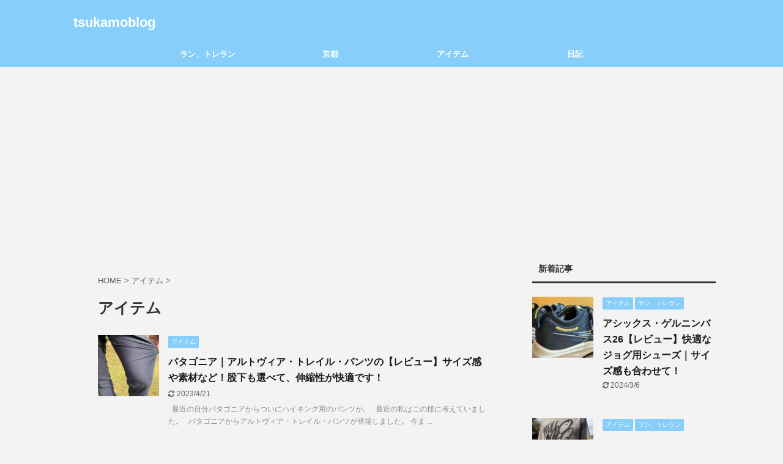

--- FILE ---
content_type: text/html; charset=UTF-8
request_url: https://tsukamoblog.org/category/item/page/3/
body_size: 13668
content:
<!DOCTYPE html>
<!--[if lt IE 7]>
<html class="ie6" lang="ja"> <![endif]-->
<!--[if IE 7]>
<html class="i7" lang="ja"> <![endif]-->
<!--[if IE 8]>
<html class="ie" lang="ja"> <![endif]-->
<!--[if gt IE 8]><!-->
<html lang="ja" class="">
	<!--<![endif]-->
	<head prefix="og: http://ogp.me/ns# fb: http://ogp.me/ns/fb# article: http://ogp.me/ns/article#">
		<meta charset="UTF-8" >
		<meta name="viewport" content="width=device-width,initial-scale=1.0,user-scalable=no,viewport-fit=cover">
		<meta name="format-detection" content="telephone=no" >

					<meta name="robots" content="noindex,follow">
		
		<link rel="alternate" type="application/rss+xml" title="tsukamoblog RSS Feed" href="https://tsukamoblog.org/feed/" />
		<link rel="pingback" href="https://tsukamoblog.org/xmlrpc.php" >
		<!--[if lt IE 9]>
		<script src="https://tsukamoblog.org/wp-content/themes/affinger5/js/html5shiv.js"></script>
		<![endif]-->
				<meta name='robots' content='max-image-preview:large' />
	<style>img:is([sizes="auto" i], [sizes^="auto," i]) { contain-intrinsic-size: 3000px 1500px }</style>
	<title>アイテム - tsukamoblog - 3ページ</title>
<link rel='dns-prefetch' href='//www.google.com' />
<link rel='dns-prefetch' href='//ajax.googleapis.com' />
<script type="text/javascript">
/* <![CDATA[ */
window._wpemojiSettings = {"baseUrl":"https:\/\/s.w.org\/images\/core\/emoji\/15.0.3\/72x72\/","ext":".png","svgUrl":"https:\/\/s.w.org\/images\/core\/emoji\/15.0.3\/svg\/","svgExt":".svg","source":{"concatemoji":"https:\/\/tsukamoblog.org\/wp-includes\/js\/wp-emoji-release.min.js?ver=6.7.2"}};
/*! This file is auto-generated */
!function(i,n){var o,s,e;function c(e){try{var t={supportTests:e,timestamp:(new Date).valueOf()};sessionStorage.setItem(o,JSON.stringify(t))}catch(e){}}function p(e,t,n){e.clearRect(0,0,e.canvas.width,e.canvas.height),e.fillText(t,0,0);var t=new Uint32Array(e.getImageData(0,0,e.canvas.width,e.canvas.height).data),r=(e.clearRect(0,0,e.canvas.width,e.canvas.height),e.fillText(n,0,0),new Uint32Array(e.getImageData(0,0,e.canvas.width,e.canvas.height).data));return t.every(function(e,t){return e===r[t]})}function u(e,t,n){switch(t){case"flag":return n(e,"\ud83c\udff3\ufe0f\u200d\u26a7\ufe0f","\ud83c\udff3\ufe0f\u200b\u26a7\ufe0f")?!1:!n(e,"\ud83c\uddfa\ud83c\uddf3","\ud83c\uddfa\u200b\ud83c\uddf3")&&!n(e,"\ud83c\udff4\udb40\udc67\udb40\udc62\udb40\udc65\udb40\udc6e\udb40\udc67\udb40\udc7f","\ud83c\udff4\u200b\udb40\udc67\u200b\udb40\udc62\u200b\udb40\udc65\u200b\udb40\udc6e\u200b\udb40\udc67\u200b\udb40\udc7f");case"emoji":return!n(e,"\ud83d\udc26\u200d\u2b1b","\ud83d\udc26\u200b\u2b1b")}return!1}function f(e,t,n){var r="undefined"!=typeof WorkerGlobalScope&&self instanceof WorkerGlobalScope?new OffscreenCanvas(300,150):i.createElement("canvas"),a=r.getContext("2d",{willReadFrequently:!0}),o=(a.textBaseline="top",a.font="600 32px Arial",{});return e.forEach(function(e){o[e]=t(a,e,n)}),o}function t(e){var t=i.createElement("script");t.src=e,t.defer=!0,i.head.appendChild(t)}"undefined"!=typeof Promise&&(o="wpEmojiSettingsSupports",s=["flag","emoji"],n.supports={everything:!0,everythingExceptFlag:!0},e=new Promise(function(e){i.addEventListener("DOMContentLoaded",e,{once:!0})}),new Promise(function(t){var n=function(){try{var e=JSON.parse(sessionStorage.getItem(o));if("object"==typeof e&&"number"==typeof e.timestamp&&(new Date).valueOf()<e.timestamp+604800&&"object"==typeof e.supportTests)return e.supportTests}catch(e){}return null}();if(!n){if("undefined"!=typeof Worker&&"undefined"!=typeof OffscreenCanvas&&"undefined"!=typeof URL&&URL.createObjectURL&&"undefined"!=typeof Blob)try{var e="postMessage("+f.toString()+"("+[JSON.stringify(s),u.toString(),p.toString()].join(",")+"));",r=new Blob([e],{type:"text/javascript"}),a=new Worker(URL.createObjectURL(r),{name:"wpTestEmojiSupports"});return void(a.onmessage=function(e){c(n=e.data),a.terminate(),t(n)})}catch(e){}c(n=f(s,u,p))}t(n)}).then(function(e){for(var t in e)n.supports[t]=e[t],n.supports.everything=n.supports.everything&&n.supports[t],"flag"!==t&&(n.supports.everythingExceptFlag=n.supports.everythingExceptFlag&&n.supports[t]);n.supports.everythingExceptFlag=n.supports.everythingExceptFlag&&!n.supports.flag,n.DOMReady=!1,n.readyCallback=function(){n.DOMReady=!0}}).then(function(){return e}).then(function(){var e;n.supports.everything||(n.readyCallback(),(e=n.source||{}).concatemoji?t(e.concatemoji):e.wpemoji&&e.twemoji&&(t(e.twemoji),t(e.wpemoji)))}))}((window,document),window._wpemojiSettings);
/* ]]> */
</script>
<style id='wp-emoji-styles-inline-css' type='text/css'>

	img.wp-smiley, img.emoji {
		display: inline !important;
		border: none !important;
		box-shadow: none !important;
		height: 1em !important;
		width: 1em !important;
		margin: 0 0.07em !important;
		vertical-align: -0.1em !important;
		background: none !important;
		padding: 0 !important;
	}
</style>
<link rel='stylesheet' id='wp-block-library-css' href='https://tsukamoblog.org/wp-includes/css/dist/block-library/style.min.css?ver=6.7.2' type='text/css' media='all' />
<style id='classic-theme-styles-inline-css' type='text/css'>
/*! This file is auto-generated */
.wp-block-button__link{color:#fff;background-color:#32373c;border-radius:9999px;box-shadow:none;text-decoration:none;padding:calc(.667em + 2px) calc(1.333em + 2px);font-size:1.125em}.wp-block-file__button{background:#32373c;color:#fff;text-decoration:none}
</style>
<style id='global-styles-inline-css' type='text/css'>
:root{--wp--preset--aspect-ratio--square: 1;--wp--preset--aspect-ratio--4-3: 4/3;--wp--preset--aspect-ratio--3-4: 3/4;--wp--preset--aspect-ratio--3-2: 3/2;--wp--preset--aspect-ratio--2-3: 2/3;--wp--preset--aspect-ratio--16-9: 16/9;--wp--preset--aspect-ratio--9-16: 9/16;--wp--preset--color--black: #000000;--wp--preset--color--cyan-bluish-gray: #abb8c3;--wp--preset--color--white: #ffffff;--wp--preset--color--pale-pink: #f78da7;--wp--preset--color--vivid-red: #cf2e2e;--wp--preset--color--luminous-vivid-orange: #ff6900;--wp--preset--color--luminous-vivid-amber: #fcb900;--wp--preset--color--light-green-cyan: #7bdcb5;--wp--preset--color--vivid-green-cyan: #00d084;--wp--preset--color--pale-cyan-blue: #8ed1fc;--wp--preset--color--vivid-cyan-blue: #0693e3;--wp--preset--color--vivid-purple: #9b51e0;--wp--preset--color--soft-red: #e6514c;--wp--preset--color--light-grayish-red: #fdebee;--wp--preset--color--vivid-yellow: #ffc107;--wp--preset--color--very-pale-yellow: #fffde7;--wp--preset--color--very-light-gray: #fafafa;--wp--preset--color--very-dark-gray: #313131;--wp--preset--color--original-color-a: #43a047;--wp--preset--color--original-color-b: #795548;--wp--preset--color--original-color-c: #ec407a;--wp--preset--color--original-color-d: #9e9d24;--wp--preset--gradient--vivid-cyan-blue-to-vivid-purple: linear-gradient(135deg,rgba(6,147,227,1) 0%,rgb(155,81,224) 100%);--wp--preset--gradient--light-green-cyan-to-vivid-green-cyan: linear-gradient(135deg,rgb(122,220,180) 0%,rgb(0,208,130) 100%);--wp--preset--gradient--luminous-vivid-amber-to-luminous-vivid-orange: linear-gradient(135deg,rgba(252,185,0,1) 0%,rgba(255,105,0,1) 100%);--wp--preset--gradient--luminous-vivid-orange-to-vivid-red: linear-gradient(135deg,rgba(255,105,0,1) 0%,rgb(207,46,46) 100%);--wp--preset--gradient--very-light-gray-to-cyan-bluish-gray: linear-gradient(135deg,rgb(238,238,238) 0%,rgb(169,184,195) 100%);--wp--preset--gradient--cool-to-warm-spectrum: linear-gradient(135deg,rgb(74,234,220) 0%,rgb(151,120,209) 20%,rgb(207,42,186) 40%,rgb(238,44,130) 60%,rgb(251,105,98) 80%,rgb(254,248,76) 100%);--wp--preset--gradient--blush-light-purple: linear-gradient(135deg,rgb(255,206,236) 0%,rgb(152,150,240) 100%);--wp--preset--gradient--blush-bordeaux: linear-gradient(135deg,rgb(254,205,165) 0%,rgb(254,45,45) 50%,rgb(107,0,62) 100%);--wp--preset--gradient--luminous-dusk: linear-gradient(135deg,rgb(255,203,112) 0%,rgb(199,81,192) 50%,rgb(65,88,208) 100%);--wp--preset--gradient--pale-ocean: linear-gradient(135deg,rgb(255,245,203) 0%,rgb(182,227,212) 50%,rgb(51,167,181) 100%);--wp--preset--gradient--electric-grass: linear-gradient(135deg,rgb(202,248,128) 0%,rgb(113,206,126) 100%);--wp--preset--gradient--midnight: linear-gradient(135deg,rgb(2,3,129) 0%,rgb(40,116,252) 100%);--wp--preset--font-size--small: 13px;--wp--preset--font-size--medium: 20px;--wp--preset--font-size--large: 36px;--wp--preset--font-size--x-large: 42px;--wp--preset--spacing--20: 0.44rem;--wp--preset--spacing--30: 0.67rem;--wp--preset--spacing--40: 1rem;--wp--preset--spacing--50: 1.5rem;--wp--preset--spacing--60: 2.25rem;--wp--preset--spacing--70: 3.38rem;--wp--preset--spacing--80: 5.06rem;--wp--preset--shadow--natural: 6px 6px 9px rgba(0, 0, 0, 0.2);--wp--preset--shadow--deep: 12px 12px 50px rgba(0, 0, 0, 0.4);--wp--preset--shadow--sharp: 6px 6px 0px rgba(0, 0, 0, 0.2);--wp--preset--shadow--outlined: 6px 6px 0px -3px rgba(255, 255, 255, 1), 6px 6px rgba(0, 0, 0, 1);--wp--preset--shadow--crisp: 6px 6px 0px rgba(0, 0, 0, 1);}:where(.is-layout-flex){gap: 0.5em;}:where(.is-layout-grid){gap: 0.5em;}body .is-layout-flex{display: flex;}.is-layout-flex{flex-wrap: wrap;align-items: center;}.is-layout-flex > :is(*, div){margin: 0;}body .is-layout-grid{display: grid;}.is-layout-grid > :is(*, div){margin: 0;}:where(.wp-block-columns.is-layout-flex){gap: 2em;}:where(.wp-block-columns.is-layout-grid){gap: 2em;}:where(.wp-block-post-template.is-layout-flex){gap: 1.25em;}:where(.wp-block-post-template.is-layout-grid){gap: 1.25em;}.has-black-color{color: var(--wp--preset--color--black) !important;}.has-cyan-bluish-gray-color{color: var(--wp--preset--color--cyan-bluish-gray) !important;}.has-white-color{color: var(--wp--preset--color--white) !important;}.has-pale-pink-color{color: var(--wp--preset--color--pale-pink) !important;}.has-vivid-red-color{color: var(--wp--preset--color--vivid-red) !important;}.has-luminous-vivid-orange-color{color: var(--wp--preset--color--luminous-vivid-orange) !important;}.has-luminous-vivid-amber-color{color: var(--wp--preset--color--luminous-vivid-amber) !important;}.has-light-green-cyan-color{color: var(--wp--preset--color--light-green-cyan) !important;}.has-vivid-green-cyan-color{color: var(--wp--preset--color--vivid-green-cyan) !important;}.has-pale-cyan-blue-color{color: var(--wp--preset--color--pale-cyan-blue) !important;}.has-vivid-cyan-blue-color{color: var(--wp--preset--color--vivid-cyan-blue) !important;}.has-vivid-purple-color{color: var(--wp--preset--color--vivid-purple) !important;}.has-black-background-color{background-color: var(--wp--preset--color--black) !important;}.has-cyan-bluish-gray-background-color{background-color: var(--wp--preset--color--cyan-bluish-gray) !important;}.has-white-background-color{background-color: var(--wp--preset--color--white) !important;}.has-pale-pink-background-color{background-color: var(--wp--preset--color--pale-pink) !important;}.has-vivid-red-background-color{background-color: var(--wp--preset--color--vivid-red) !important;}.has-luminous-vivid-orange-background-color{background-color: var(--wp--preset--color--luminous-vivid-orange) !important;}.has-luminous-vivid-amber-background-color{background-color: var(--wp--preset--color--luminous-vivid-amber) !important;}.has-light-green-cyan-background-color{background-color: var(--wp--preset--color--light-green-cyan) !important;}.has-vivid-green-cyan-background-color{background-color: var(--wp--preset--color--vivid-green-cyan) !important;}.has-pale-cyan-blue-background-color{background-color: var(--wp--preset--color--pale-cyan-blue) !important;}.has-vivid-cyan-blue-background-color{background-color: var(--wp--preset--color--vivid-cyan-blue) !important;}.has-vivid-purple-background-color{background-color: var(--wp--preset--color--vivid-purple) !important;}.has-black-border-color{border-color: var(--wp--preset--color--black) !important;}.has-cyan-bluish-gray-border-color{border-color: var(--wp--preset--color--cyan-bluish-gray) !important;}.has-white-border-color{border-color: var(--wp--preset--color--white) !important;}.has-pale-pink-border-color{border-color: var(--wp--preset--color--pale-pink) !important;}.has-vivid-red-border-color{border-color: var(--wp--preset--color--vivid-red) !important;}.has-luminous-vivid-orange-border-color{border-color: var(--wp--preset--color--luminous-vivid-orange) !important;}.has-luminous-vivid-amber-border-color{border-color: var(--wp--preset--color--luminous-vivid-amber) !important;}.has-light-green-cyan-border-color{border-color: var(--wp--preset--color--light-green-cyan) !important;}.has-vivid-green-cyan-border-color{border-color: var(--wp--preset--color--vivid-green-cyan) !important;}.has-pale-cyan-blue-border-color{border-color: var(--wp--preset--color--pale-cyan-blue) !important;}.has-vivid-cyan-blue-border-color{border-color: var(--wp--preset--color--vivid-cyan-blue) !important;}.has-vivid-purple-border-color{border-color: var(--wp--preset--color--vivid-purple) !important;}.has-vivid-cyan-blue-to-vivid-purple-gradient-background{background: var(--wp--preset--gradient--vivid-cyan-blue-to-vivid-purple) !important;}.has-light-green-cyan-to-vivid-green-cyan-gradient-background{background: var(--wp--preset--gradient--light-green-cyan-to-vivid-green-cyan) !important;}.has-luminous-vivid-amber-to-luminous-vivid-orange-gradient-background{background: var(--wp--preset--gradient--luminous-vivid-amber-to-luminous-vivid-orange) !important;}.has-luminous-vivid-orange-to-vivid-red-gradient-background{background: var(--wp--preset--gradient--luminous-vivid-orange-to-vivid-red) !important;}.has-very-light-gray-to-cyan-bluish-gray-gradient-background{background: var(--wp--preset--gradient--very-light-gray-to-cyan-bluish-gray) !important;}.has-cool-to-warm-spectrum-gradient-background{background: var(--wp--preset--gradient--cool-to-warm-spectrum) !important;}.has-blush-light-purple-gradient-background{background: var(--wp--preset--gradient--blush-light-purple) !important;}.has-blush-bordeaux-gradient-background{background: var(--wp--preset--gradient--blush-bordeaux) !important;}.has-luminous-dusk-gradient-background{background: var(--wp--preset--gradient--luminous-dusk) !important;}.has-pale-ocean-gradient-background{background: var(--wp--preset--gradient--pale-ocean) !important;}.has-electric-grass-gradient-background{background: var(--wp--preset--gradient--electric-grass) !important;}.has-midnight-gradient-background{background: var(--wp--preset--gradient--midnight) !important;}.has-small-font-size{font-size: var(--wp--preset--font-size--small) !important;}.has-medium-font-size{font-size: var(--wp--preset--font-size--medium) !important;}.has-large-font-size{font-size: var(--wp--preset--font-size--large) !important;}.has-x-large-font-size{font-size: var(--wp--preset--font-size--x-large) !important;}
:where(.wp-block-post-template.is-layout-flex){gap: 1.25em;}:where(.wp-block-post-template.is-layout-grid){gap: 1.25em;}
:where(.wp-block-columns.is-layout-flex){gap: 2em;}:where(.wp-block-columns.is-layout-grid){gap: 2em;}
:root :where(.wp-block-pullquote){font-size: 1.5em;line-height: 1.6;}
</style>
<link rel='stylesheet' id='contact-form-7-css' href='https://tsukamoblog.org/wp-content/plugins/contact-form-7/includes/css/styles.css?ver=6.0.4' type='text/css' media='all' />
<link rel='stylesheet' id='st-af-cpt-css' href='https://tsukamoblog.org/wp-content/plugins/st-af-cpt/assets/css/style.css?ver=1.0.0' type='text/css' media='all' />
<link rel='stylesheet' id='normalize-css' href='https://tsukamoblog.org/wp-content/themes/affinger5/css/normalize.css?ver=1.5.9' type='text/css' media='all' />
<link rel='stylesheet' id='font-awesome-css' href='https://tsukamoblog.org/wp-content/themes/affinger5/css/fontawesome/css/font-awesome.min.css?ver=4.7.0' type='text/css' media='all' />
<link rel='stylesheet' id='font-awesome-animation-css' href='https://tsukamoblog.org/wp-content/themes/affinger5/css/fontawesome/css/font-awesome-animation.min.css?ver=6.7.2' type='text/css' media='all' />
<link rel='stylesheet' id='st_svg-css' href='https://tsukamoblog.org/wp-content/themes/affinger5/st_svg/style.css?ver=6.7.2' type='text/css' media='all' />
<link rel='stylesheet' id='slick-css' href='https://tsukamoblog.org/wp-content/themes/affinger5/vendor/slick/slick.css?ver=1.8.0' type='text/css' media='all' />
<link rel='stylesheet' id='slick-theme-css' href='https://tsukamoblog.org/wp-content/themes/affinger5/vendor/slick/slick-theme.css?ver=1.8.0' type='text/css' media='all' />
<link rel='stylesheet' id='style-css' href='https://tsukamoblog.org/wp-content/themes/affinger5/style.css?ver=6.7.2' type='text/css' media='all' />
<link rel='stylesheet' id='child-style-css' href='https://tsukamoblog.org/wp-content/themes/affinger5-child/style.css?ver=6.7.2' type='text/css' media='all' />
<link rel='stylesheet' id='single-css' href='https://tsukamoblog.org/wp-content/themes/affinger5/st-rankcss.php' type='text/css' media='all' />
<link rel='stylesheet' id='st-themecss-css' href='https://tsukamoblog.org/wp-content/themes/affinger5/st-themecss-loader.php?ver=6.7.2' type='text/css' media='all' />
<script type="text/javascript" src="//ajax.googleapis.com/ajax/libs/jquery/1.11.3/jquery.min.js?ver=1.11.3" id="jquery-js"></script>
<link rel="https://api.w.org/" href="https://tsukamoblog.org/wp-json/" /><link rel="alternate" title="JSON" type="application/json" href="https://tsukamoblog.org/wp-json/wp/v2/categories/6" /><link rel="prev" href="https://tsukamoblog.org/category/item/page/2/" />
<link rel="next" href="https://tsukamoblog.org/category/item/page/4/" />
<script data-ad-client="ca-pub-7117521291750938" async src="https://pagead2.googlesyndication.com/pagead/js/adsbygoogle.js"></script>
<style type="text/css" id="custom-background-css">
body.custom-background { background-color: #f3f3f3; }
</style>
	<link rel="icon" href="https://tsukamoblog.org/wp-content/uploads/2020/07/image-100x100.jpg" sizes="32x32" />
<link rel="icon" href="https://tsukamoblog.org/wp-content/uploads/2020/07/image-300x300.jpg" sizes="192x192" />
<link rel="apple-touch-icon" href="https://tsukamoblog.org/wp-content/uploads/2020/07/image-300x300.jpg" />
<meta name="msapplication-TileImage" content="https://tsukamoblog.org/wp-content/uploads/2020/07/image-300x300.jpg" />
		<style type="text/css" id="wp-custom-css">
			/*ヘッダーに影を入れる*/
@media print, screen and (max-width: 599px){
#s-navi dt {
box-shadow: 0 3px 6px rgba(0, 0, 0, .18);
}
}
/*ヘッダーに影を入れる*/
		</style>
					<script>
		(function (i, s, o, g, r, a, m) {
			i['GoogleAnalyticsObject'] = r;
			i[r] = i[r] || function () {
					(i[r].q = i[r].q || []).push(arguments)
				}, i[r].l = 1 * new Date();
			a = s.createElement(o),
				m = s.getElementsByTagName(o)[0];
			a.async = 1;
			a.src = g;
			m.parentNode.insertBefore(a, m)
		})(window, document, 'script', '//www.google-analytics.com/analytics.js', 'ga');

		ga('create', 'UA-157273364-4', 'auto');
		ga('send', 'pageview');

	</script>
				<!-- OGP -->
	
						<meta name="twitter:card" content="summary_large_image">
				<meta name="twitter:site" content="@tsukamoblog">
		<meta name="twitter:title" content="tsukamoblog">
		<meta name="twitter:description" content="">
		<meta name="twitter:image" content="https://tsukamoblog.org/wp-content/themes/affinger5/images/no-img.png">
		<!-- /OGP -->
		



<script>
	jQuery(function(){
		jQuery('.st-btn-open').click(function(){
			jQuery(this).next('.st-slidebox').stop(true, true).slideToggle();
			jQuery(this).addClass('st-btn-open-click');
		});
	});
</script>

<script>
jQuery(function(){
  jQuery('#st-tab-menu li').on('click', function(){
    if(jQuery(this).not('active')){
      jQuery(this).addClass('active').siblings('li').removeClass('active');
      var index = jQuery('#st-tab-menu li').index(this);
      jQuery('#st-tab-box div').eq(index).addClass('active').siblings('div').removeClass('active');
    }
  });
});
</script>

<script>
	jQuery(function(){
		jQuery("#toc_container:not(:has(ul ul))").addClass("only-toc");
		jQuery(".st-ac-box ul:has(.cat-item)").each(function(){
			jQuery(this).addClass("st-ac-cat");
		});
	});
</script>

<script>
	jQuery(function(){
						jQuery('.st-star').parent('.rankh4').css('padding-bottom','5px'); // スターがある場合のランキング見出し調整
	});
</script>

			</head>
	<body class="archive paged category category-item category-6 custom-background paged-3 category-paged-3 not-front-page" >
				<div id="st-ami">
				<div id="wrapper" class="">
				<div id="wrapper-in">
					<header id="">
						<div id="headbox-bg">
							<div id="headbox">

									<nav id="s-navi" class="pcnone" data-st-nav data-st-nav-type="normal">
			<dl class="acordion is-active" data-st-nav-primary>
				<dt class="trigger">
					<p class="acordion_button"><span class="op"><i class="fa st-svg-menu"></i></span></p>
					
								<!-- 追加メニュー -->
								
								<!-- 追加メニュー2 -->
								
									</dt>

				<dd class="acordion_tree">
					<div class="acordion_tree_content">

						

														<div class="menu-%e3%83%a1%e3%83%8b%e3%83%a5%e3%83%bc%e3%83%90%e3%83%bc%e3%80%80%e3%83%98%e3%83%83%e3%83%80%e3%83%bc-container"><ul id="menu-%e3%83%a1%e3%83%8b%e3%83%a5%e3%83%bc%e3%83%90%e3%83%bc%e3%80%80%e3%83%98%e3%83%83%e3%83%80%e3%83%bc" class="menu"><li id="menu-item-35" class="menu-item menu-item-type-taxonomy menu-item-object-category menu-item-35"><a href="https://tsukamoblog.org/category/running/"><span class="menu-item-label">ラン、トレラン</span></a></li>
<li id="menu-item-34" class="menu-item menu-item-type-taxonomy menu-item-object-category menu-item-34"><a href="https://tsukamoblog.org/category/kyoto-life/"><span class="menu-item-label">京都</span></a></li>
<li id="menu-item-33" class="menu-item menu-item-type-taxonomy menu-item-object-category current-menu-item menu-item-33"><a href="https://tsukamoblog.org/category/item/" aria-current="page"><span class="menu-item-label">アイテム</span></a></li>
<li id="menu-item-32" class="menu-item menu-item-type-taxonomy menu-item-object-category menu-item-32"><a href="https://tsukamoblog.org/category/diary/"><span class="menu-item-label">日記</span></a></li>
</ul></div>							<div class="clear"></div>

						
					</div>
				</dd>
			</dl>

					</nav>
	
								<div id="header-l">
									
									<div id="st-text-logo">
										
            
			
				<!-- キャプション -->
				                
					              		 	 <p class="descr sitenametop">
               		     	               			 </p>
					                    
				                
				<!-- ロゴ又はブログ名 -->
				              		  <p class="sitename"><a href="https://tsukamoblog.org/">
                  		                      		    tsukamoblog                   		               		  </a></p>
            					<!-- ロゴ又はブログ名ここまで -->

			    
		
    									</div>
								</div><!-- /#header-l -->

								<div id="header-r" class="smanone">
									
								</div><!-- /#header-r -->
							</div><!-- /#headbox-bg -->
						</div><!-- /#headbox clearfix -->

						
						
						
						
											
<div id="gazou-wide">
			<div id="st-menubox">
			<div id="st-menuwide">
				<nav class="smanone clearfix"><ul id="menu-%e3%83%a1%e3%83%8b%e3%83%a5%e3%83%bc%e3%83%90%e3%83%bc%e3%80%80%e3%83%98%e3%83%83%e3%83%80%e3%83%bc-1" class="menu"><li class="menu-item menu-item-type-taxonomy menu-item-object-category menu-item-35"><a href="https://tsukamoblog.org/category/running/">ラン、トレラン</a></li>
<li class="menu-item menu-item-type-taxonomy menu-item-object-category menu-item-34"><a href="https://tsukamoblog.org/category/kyoto-life/">京都</a></li>
<li class="menu-item menu-item-type-taxonomy menu-item-object-category current-menu-item menu-item-33"><a href="https://tsukamoblog.org/category/item/" aria-current="page">アイテム</a></li>
<li class="menu-item menu-item-type-taxonomy menu-item-object-category menu-item-32"><a href="https://tsukamoblog.org/category/diary/">日記</a></li>
</ul></nav>			</div>
		</div>
				</div>
					
					
					</header>

					

					<div id="content-w">

					
					
					


<div id="content" class="clearfix">
    <div id="contentInner">
        <main>
            <article>
				
					<!--ぱんくず -->
					<div id="breadcrumb">
					<ol itemscope itemtype="http://schema.org/BreadcrumbList">
						<li itemprop="itemListElement" itemscope
      itemtype="http://schema.org/ListItem"><a href="https://tsukamoblog.org" itemprop="item"><span itemprop="name">HOME</span></a> > <meta itemprop="position" content="1" /></li>

															
												<li itemprop="itemListElement" itemscope
      itemtype="http://schema.org/ListItem"><a href="https://tsukamoblog.org/category/item/" itemprop="item">
								<span itemprop="name">アイテム</span> </a> &gt; 
								<meta itemprop="position" content="2" />
							</li>
															</ol>
					</div>
					<!--/ ぱんくず -->
                                <div class="post">
                                                    <h1 class="entry-title">アイテム</h1>
                        
			
			
                        </div><!-- /post -->

			
                        		<div class="kanren ">
						<dl class="clearfix">
			<dt><a href="https://tsukamoblog.org/review-patagonia-altvia-trail-pants/">
											<img width="150" height="150" src="https://tsukamoblog.org/wp-content/uploads/2021/12/IMG_0685-150x150.jpeg" class="attachment-st_thumb150 size-st_thumb150 wp-post-image" alt="パタゴニア・アルトヴィア・トレイル・パンツ" decoding="async" srcset="https://tsukamoblog.org/wp-content/uploads/2021/12/IMG_0685-150x150.jpeg 150w, https://tsukamoblog.org/wp-content/uploads/2021/12/IMG_0685-100x100.jpeg 100w" sizes="(max-width: 150px) 100vw, 150px" />									</a></dt>
			<dd>
				
	
	<p class="st-catgroup itiran-category">
		<a href="https://tsukamoblog.org/category/item/" title="View all posts in アイテム" rel="category tag"><span class="catname st-catid6">アイテム</span></a>	</p>
				<h3><a href="https://tsukamoblog.org/review-patagonia-altvia-trail-pants/">
						パタゴニア｜アルトヴィア・トレイル・パンツの【レビュー】サイズ感や素材など！股下も選べて、伸縮性が快適です！					</a></h3>

					<div class="blog_info">
		<p>
							<i class="fa fa-refresh"></i>2023/4/21										&nbsp;<span class="pcone">
										</span></p>
				</div>

					<div class="st-excerpt smanone">
		<p>&nbsp; 最近の自分パタゴニアからついにハイキング用のパンツが。 &nbsp; 最近の私はこの様に考えていました。 &nbsp; パタゴニアからアルトヴィア・トレイル・パンツが登場しました。 今ま ... </p>
	</div>
							</dd>
		</dl>
						<dl class="clearfix">
			<dt><a href="https://tsukamoblog.org/review-patagonia-r2-jkt/">
											<img width="150" height="150" src="https://tsukamoblog.org/wp-content/uploads/2021/12/IMG_0749-150x150.jpeg" class="attachment-st_thumb150 size-st_thumb150 wp-post-image" alt="パタゴニア・R２・ジャケット" decoding="async" loading="lazy" srcset="https://tsukamoblog.org/wp-content/uploads/2021/12/IMG_0749-150x150.jpeg 150w, https://tsukamoblog.org/wp-content/uploads/2021/12/IMG_0749-100x100.jpeg 100w" sizes="auto, (max-width: 150px) 100vw, 150px" />									</a></dt>
			<dd>
				
	
	<p class="st-catgroup itiran-category">
		<a href="https://tsukamoblog.org/category/item/" title="View all posts in アイテム" rel="category tag"><span class="catname st-catid6">アイテム</span></a>	</p>
				<h3><a href="https://tsukamoblog.org/review-patagonia-r2-jkt/">
						【レビュー】パタゴニアR２フリース｜サイズ感や仕様など！廃盤となってしまいましたがまだまだ現役です！					</a></h3>

					<div class="blog_info">
		<p>
							<i class="fa fa-refresh"></i>2023/4/21										&nbsp;<span class="pcone">
										</span></p>
				</div>

					<div class="st-excerpt smanone">
		<p>&nbsp; 最近の自分R２ジャケットは廃盤になったのか…。 &nbsp; 最近の私はこの様に考えていました。 &nbsp; パタゴニアの定番フリースのR２ジャケットが廃盤になったことを知りました。  ... </p>
	</div>
							</dd>
		</dl>
						<dl class="clearfix">
			<dt><a href="https://tsukamoblog.org/review-patagonia-cap-air/">
											<img width="150" height="150" src="https://tsukamoblog.org/wp-content/uploads/2021/11/IMG_0607-150x150.jpeg" class="attachment-st_thumb150 size-st_thumb150 wp-post-image" alt="パタゴニア・キャプリーン・エアー" decoding="async" loading="lazy" srcset="https://tsukamoblog.org/wp-content/uploads/2021/11/IMG_0607-150x150.jpeg 150w, https://tsukamoblog.org/wp-content/uploads/2021/11/IMG_0607-100x100.jpeg 100w" sizes="auto, (max-width: 150px) 100vw, 150px" />									</a></dt>
			<dd>
				
	
	<p class="st-catgroup itiran-category">
		<a href="https://tsukamoblog.org/category/item/" title="View all posts in アイテム" rel="category tag"><span class="catname st-catid6">アイテム</span></a> <a href="https://tsukamoblog.org/category/running/" title="View all posts in ラン、トレラン" rel="category tag"><span class="catname st-catid3">ラン、トレラン</span></a>	</p>
				<h3><a href="https://tsukamoblog.org/review-patagonia-cap-air/">
						パタゴニア・キャプリーンエアーの【レビュー】サイズ感や良かった点など｜ウールですがチクチクしません！					</a></h3>

					<div class="blog_info">
		<p>
							<i class="fa fa-refresh"></i>2023/4/21										&nbsp;<span class="pcone">
										</span></p>
				</div>

					<div class="st-excerpt smanone">
		<p>&nbsp; 以前の自分ウールってチクチクする… &nbsp; 以前の私はこのように感じていました。 &nbsp; パタゴニア・キャプリーンエアーのレビューとサイズ感や実際に使用してみた感想です。 ウ ... </p>
	</div>
							</dd>
		</dl>
						<dl class="clearfix">
			<dt><a href="https://tsukamoblog.org/review-patagonia-micro-puff/">
											<img width="150" height="150" src="https://tsukamoblog.org/wp-content/uploads/2021/11/IMG_0712-150x150.jpeg" class="attachment-st_thumb150 size-st_thumb150 wp-post-image" alt="パタゴニア・マイクロ・パフ・フーディー" decoding="async" loading="lazy" srcset="https://tsukamoblog.org/wp-content/uploads/2021/11/IMG_0712-150x150.jpeg 150w, https://tsukamoblog.org/wp-content/uploads/2021/11/IMG_0712-100x100.jpeg 100w" sizes="auto, (max-width: 150px) 100vw, 150px" />									</a></dt>
			<dd>
				
	
	<p class="st-catgroup itiran-category">
		<a href="https://tsukamoblog.org/category/item/" title="View all posts in アイテム" rel="category tag"><span class="catname st-catid6">アイテム</span></a>	</p>
				<h3><a href="https://tsukamoblog.org/review-patagonia-micro-puff/">
						パタゴニア｜マイクロパフ【レビュー】サイズ感と３年使用した感想など！					</a></h3>

					<div class="blog_info">
		<p>
							<i class="fa fa-refresh"></i>2023/4/21										&nbsp;<span class="pcone">
										</span></p>
				</div>

					<div class="st-excerpt smanone">
		<p>&nbsp; 最近の自分マイクロパフが発売されてから４年が経った… &nbsp; 最近の私はこの様に感じていました。 &nbsp; マイクロパフシリーズが発売されたのが2017年の９月でしたので約４年 ... </p>
	</div>
							</dd>
		</dl>
						<dl class="clearfix">
			<dt><a href="https://tsukamoblog.org/review-patagonia-vjosa-river-pima-cotton-shirt/">
											<img width="150" height="150" src="https://tsukamoblog.org/wp-content/uploads/2021/11/IMG_5330-150x150.jpeg" class="attachment-st_thumb150 size-st_thumb150 wp-post-image" alt="パタゴニア ・メンズ・ロングスリーブ・ヴョサ・リバー・ピマ・コットン・シャツ" decoding="async" loading="lazy" srcset="https://tsukamoblog.org/wp-content/uploads/2021/11/IMG_5330-150x150.jpeg 150w, https://tsukamoblog.org/wp-content/uploads/2021/11/IMG_5330-100x100.jpeg 100w" sizes="auto, (max-width: 150px) 100vw, 150px" />									</a></dt>
			<dd>
				
	
	<p class="st-catgroup itiran-category">
		<a href="https://tsukamoblog.org/category/item/" title="View all posts in アイテム" rel="category tag"><span class="catname st-catid6">アイテム</span></a>	</p>
				<h3><a href="https://tsukamoblog.org/review-patagonia-vjosa-river-pima-cotton-shirt/">
						パタゴニア｜ヴョサリバー・ピマコットンシャツのサイズ感などの【レビュー】着心地最高でちょっと綺麗めにも！					</a></h3>

					<div class="blog_info">
		<p>
							<i class="fa fa-refresh"></i>2023/4/21										&nbsp;<span class="pcone">
										</span></p>
				</div>

					<div class="st-excerpt smanone">
		<p>シンプルなのでいろんな場面で着ています &nbsp; 以前の自分シンプルなシャツが好き。 &nbsp; 以前から私はこの様に考えていました。 &nbsp; パタゴニアの衣類を選ぶことが多いですが、チェ ... </p>
	</div>
							</dd>
		</dl>
						<dl class="clearfix">
			<dt><a href="https://tsukamoblog.org/review-veja-v-12/">
											<img width="150" height="150" src="https://tsukamoblog.org/wp-content/uploads/2021/10/IMG_0491-150x150.jpeg" class="attachment-st_thumb150 size-st_thumb150 wp-post-image" alt="VEJA V-12 B-メッシュキャメルホワイト" decoding="async" loading="lazy" srcset="https://tsukamoblog.org/wp-content/uploads/2021/10/IMG_0491-150x150.jpeg 150w, https://tsukamoblog.org/wp-content/uploads/2021/10/IMG_0491-100x100.jpeg 100w" sizes="auto, (max-width: 150px) 100vw, 150px" />									</a></dt>
			<dd>
				
	
	<p class="st-catgroup itiran-category">
		<a href="https://tsukamoblog.org/category/item/" title="View all posts in アイテム" rel="category tag"><span class="catname st-catid6">アイテム</span></a>	</p>
				<h3><a href="https://tsukamoblog.org/review-veja-v-12/">
						VEJA（ヴェジャ）V-12の詳細【レビュー】サイズ感なども！長い付き合いになりそうです。					</a></h3>

					<div class="blog_info">
		<p>
							<i class="fa fa-refresh"></i>2021/11/13										&nbsp;<span class="pcone">
										</span></p>
				</div>

					<div class="st-excerpt smanone">
		<p>&nbsp; 最近の自分VEJAのスニーカーってどうなんだろう？ &nbsp; 最近の私はこのように考えていました。 &nbsp; フランス初のVEJA（ヴェジャ）V-12というモデルを購入したのでレ ... </p>
	</div>
							</dd>
		</dl>
						<dl class="clearfix">
			<dt><a href="https://tsukamoblog.org/review-patagonia-classic-retro-x-jkt/">
											<img width="150" height="150" src="https://tsukamoblog.org/wp-content/uploads/2021/10/IMG_0516-150x150.jpeg" class="attachment-st_thumb150 size-st_thumb150 wp-post-image" alt="パタゴニア メンズ クラシック レトロX ジャケット" decoding="async" loading="lazy" srcset="https://tsukamoblog.org/wp-content/uploads/2021/10/IMG_0516-150x150.jpeg 150w, https://tsukamoblog.org/wp-content/uploads/2021/10/IMG_0516-100x100.jpeg 100w" sizes="auto, (max-width: 150px) 100vw, 150px" />									</a></dt>
			<dd>
				
	
	<p class="st-catgroup itiran-category">
		<a href="https://tsukamoblog.org/category/item/" title="View all posts in アイテム" rel="category tag"><span class="catname st-catid6">アイテム</span></a>	</p>
				<h3><a href="https://tsukamoblog.org/review-patagonia-classic-retro-x-jkt/">
						【レビュー】パタゴニアの定番レトロXジャケット｜ベストとの比較もあわせて！サイズ感や外観、スペックなど！					</a></h3>

					<div class="blog_info">
		<p>
							<i class="fa fa-refresh"></i>2023/4/21										&nbsp;<span class="pcone">
										</span></p>
				</div>

					<div class="st-excerpt smanone">
		<p>&nbsp; 最近の自分今年こそは…！ &nbsp; 最近の自分はこの様に考えていました。 &nbsp; 今日は以前から好きなブランド、パタゴニアのレトロXジャケットをついに購入したのでサイズ感や、外 ... </p>
	</div>
							</dd>
		</dl>
						<dl class="clearfix">
			<dt><a href="https://tsukamoblog.org/review-veja-esplar/">
											<img width="150" height="150" src="https://tsukamoblog.org/wp-content/uploads/2021/08/IMG_4267-150x150.jpg" class="attachment-st_thumb150 size-st_thumb150 wp-post-image" alt="veja esplar low extra white" decoding="async" loading="lazy" srcset="https://tsukamoblog.org/wp-content/uploads/2021/08/IMG_4267-150x150.jpg 150w, https://tsukamoblog.org/wp-content/uploads/2021/08/IMG_4267-300x300.jpg 300w, https://tsukamoblog.org/wp-content/uploads/2021/08/IMG_4267.jpg 1024w, https://tsukamoblog.org/wp-content/uploads/2021/08/IMG_4267-768x768.jpg 768w, https://tsukamoblog.org/wp-content/uploads/2021/08/IMG_4267-100x100.jpg 100w" sizes="auto, (max-width: 150px) 100vw, 150px" />									</a></dt>
			<dd>
				
	
	<p class="st-catgroup itiran-category">
		<a href="https://tsukamoblog.org/category/item/" title="View all posts in アイテム" rel="category tag"><span class="catname st-catid6">アイテム</span></a>	</p>
				<h3><a href="https://tsukamoblog.org/review-veja-esplar/">
						VEJA（ヴェジャ）の ESPLAR【レビュー】サイズ感や詳細など！レザーの質感がとても気に入りました。					</a></h3>

					<div class="blog_info">
		<p>
							<i class="fa fa-refresh"></i>2021/11/13										&nbsp;<span class="pcone">
										</span></p>
				</div>

					<div class="st-excerpt smanone">
		<p>&nbsp; 最近の自分VEJAのスニーカーはどうなんだろう。 &nbsp; 最近の私はこの様に感じていました。 今回はVEJAのESPLARというモデルのホワイトレザーのモデルを購入したのでレビュー ... </p>
	</div>
							</dd>
		</dl>
						<dl class="clearfix">
			<dt><a href="https://tsukamoblog.org/review-patagonia-baggies-shorts/">
											<img width="150" height="150" src="https://tsukamoblog.org/wp-content/uploads/2021/05/IMG_8434-150x150.jpeg" class="attachment-st_thumb150 size-st_thumb150 wp-post-image" alt="パタゴニア バギーズロング ７インチ" decoding="async" loading="lazy" srcset="https://tsukamoblog.org/wp-content/uploads/2021/05/IMG_8434-150x150.jpeg 150w, https://tsukamoblog.org/wp-content/uploads/2021/05/IMG_8434-100x100.jpeg 100w" sizes="auto, (max-width: 150px) 100vw, 150px" />									</a></dt>
			<dd>
				
	
	<p class="st-catgroup itiran-category">
		<a href="https://tsukamoblog.org/category/item/" title="View all posts in アイテム" rel="category tag"><span class="catname st-catid6">アイテム</span></a>	</p>
				<h3><a href="https://tsukamoblog.org/review-patagonia-baggies-shorts/">
						パタゴニア｜バギーズショーツとロング【レビュー】サイズ感や、長さの比較など｜流石の定番です！					</a></h3>

					<div class="blog_info">
		<p>
							<i class="fa fa-refresh"></i>2023/4/21										&nbsp;<span class="pcone">
										</span></p>
				</div>

					<div class="st-excerpt smanone">
		<p>バギーズショーツ（股下13センチ） &nbsp; バギーズロング（股下18センチ） &nbsp; 以前の自分これからの時期に１枚あれば便利かな。 &nbsp; 以前の私はこの様に考えていました。 &#038;n ... </p>
	</div>
							</dd>
		</dl>
						<dl class="clearfix">
			<dt><a href="https://tsukamoblog.org/review-granite-gear-firstaid-air-pocket/">
											<img width="150" height="150" src="https://tsukamoblog.org/wp-content/uploads/2021/03/IMG_5041-150x150.jpeg" class="attachment-st_thumb150 size-st_thumb150 wp-post-image" alt="グラナイトギア ファーストエイド エアポケット" decoding="async" loading="lazy" srcset="https://tsukamoblog.org/wp-content/uploads/2021/03/IMG_5041-150x150.jpeg 150w, https://tsukamoblog.org/wp-content/uploads/2021/03/IMG_5041-100x100.jpeg 100w" sizes="auto, (max-width: 150px) 100vw, 150px" />									</a></dt>
			<dd>
				
	
	<p class="st-catgroup itiran-category">
		<a href="https://tsukamoblog.org/category/item/" title="View all posts in アイテム" rel="category tag"><span class="catname st-catid6">アイテム</span></a>	</p>
				<h3><a href="https://tsukamoblog.org/review-granite-gear-firstaid-air-pocket/">
						グラナイトギアの【ファーストエイド・エアポケット】をレビュー｜登山、トレイルランに					</a></h3>

					<div class="blog_info">
		<p>
							<i class="fa fa-refresh"></i>2022/9/10										&nbsp;<span class="pcone">
										</span></p>
				</div>

					<div class="st-excerpt smanone">
		<p>&nbsp; 以前の自分山に行くならエイドキットは必要だよな…。 &nbsp; 以前の私はこの様に考えていました。 &nbsp; グラナイトギアの【エイドキットポーチ】をレビューします。 登山、トレイ ... </p>
	</div>
							</dd>
		</dl>
	</div>
                       				<div class="st-pagelink">
		<div class="st-pagelink-in">
		<a class="prev page-numbers" href="https://tsukamoblog.org/category/item/page/2/">&laquo; Prev</a>
<a class="page-numbers" href="https://tsukamoblog.org/category/item/page/1/">1</a>
<a class="page-numbers" href="https://tsukamoblog.org/category/item/page/2/">2</a>
<span aria-current="page" class="page-numbers current">3</span>
<a class="page-numbers" href="https://tsukamoblog.org/category/item/page/4/">4</a>
<a class="page-numbers" href="https://tsukamoblog.org/category/item/page/5/">5</a>
<span class="page-numbers dots">&hellip;</span>
<a class="page-numbers" href="https://tsukamoblog.org/category/item/page/7/">7</a>
<a class="next page-numbers" href="https://tsukamoblog.org/category/item/page/4/">Next &raquo;</a>		</div>
	</div>

			
		
		

			
            </article>
        </main>
    </div>
    <!-- /#contentInner -->
    <div id="side">
	<aside>

		
					<h4 class="menu_underh2">新着記事</h4><div class="kanren ">
										<dl class="clearfix">
				<dt><a href="https://tsukamoblog.org/review-asics-gel-nimbus-26/">
													<img width="150" height="150" src="https://tsukamoblog.org/wp-content/uploads/2024/02/IMG_1641-150x150.jpeg" class="attachment-st_thumb150 size-st_thumb150 wp-post-image" alt="アシックス・ゲルニンバス26" decoding="async" loading="lazy" srcset="https://tsukamoblog.org/wp-content/uploads/2024/02/IMG_1641-150x150.jpeg 150w, https://tsukamoblog.org/wp-content/uploads/2024/02/IMG_1641-100x100.jpeg 100w" sizes="auto, (max-width: 150px) 100vw, 150px" />											</a></dt>
				<dd>
					
	
	<p class="st-catgroup itiran-category">
		<a href="https://tsukamoblog.org/category/item/" title="View all posts in アイテム" rel="category tag"><span class="catname st-catid6">アイテム</span></a> <a href="https://tsukamoblog.org/category/running/" title="View all posts in ラン、トレラン" rel="category tag"><span class="catname st-catid3">ラン、トレラン</span></a>	</p>
					<h5 class="kanren-t"><a href="https://tsukamoblog.org/review-asics-gel-nimbus-26/">アシックス・ゲルニンバス26【レビュー】快適なジョグ用シューズ｜サイズ感も合わせて！</a></h5>
						<div class="blog_info">
		<p>
							<i class="fa fa-refresh"></i>2024/3/6					</p>
	</div>
														</dd>
			</dl>
								<dl class="clearfix">
				<dt><a href="https://tsukamoblog.org/review-answer4-t-shirt/">
													<img width="150" height="150" src="https://tsukamoblog.org/wp-content/uploads/2024/02/IMG_9515-150x150.jpeg" class="attachment-st_thumb150 size-st_thumb150 wp-post-image" alt="Answer4-Tシャツ" decoding="async" loading="lazy" srcset="https://tsukamoblog.org/wp-content/uploads/2024/02/IMG_9515-150x150.jpeg 150w, https://tsukamoblog.org/wp-content/uploads/2024/02/IMG_9515-100x100.jpeg 100w" sizes="auto, (max-width: 150px) 100vw, 150px" />											</a></dt>
				<dd>
					
	
	<p class="st-catgroup itiran-category">
		<a href="https://tsukamoblog.org/category/item/" title="View all posts in アイテム" rel="category tag"><span class="catname st-catid6">アイテム</span></a> <a href="https://tsukamoblog.org/category/running/" title="View all posts in ラン、トレラン" rel="category tag"><span class="catname st-catid3">ラン、トレラン</span></a>	</p>
					<h5 class="kanren-t"><a href="https://tsukamoblog.org/review-answer4-t-shirt/">【レビュー】Answer4( アンサー4 )のTシャツは最高品質！サイズ感なども｜東レのプライムフレックスが凄すぎる！</a></h5>
						<div class="blog_info">
		<p>
							<i class="fa fa-clock-o"></i>2024/2/21					</p>
	</div>
														</dd>
			</dl>
								<dl class="clearfix">
				<dt><a href="https://tsukamoblog.org/review-asics-magic-speed-3/">
													<img width="150" height="150" src="https://tsukamoblog.org/wp-content/uploads/2023/10/IMG_9185-150x150.jpeg" class="attachment-st_thumb150 size-st_thumb150 wp-post-image" alt="アシックス・マジックスピード３" decoding="async" loading="lazy" srcset="https://tsukamoblog.org/wp-content/uploads/2023/10/IMG_9185-150x150.jpeg 150w, https://tsukamoblog.org/wp-content/uploads/2023/10/IMG_9185-100x100.jpeg 100w" sizes="auto, (max-width: 150px) 100vw, 150px" />											</a></dt>
				<dd>
					
	
	<p class="st-catgroup itiran-category">
		<a href="https://tsukamoblog.org/category/item/" title="View all posts in アイテム" rel="category tag"><span class="catname st-catid6">アイテム</span></a> <a href="https://tsukamoblog.org/category/running/" title="View all posts in ラン、トレラン" rel="category tag"><span class="catname st-catid3">ラン、トレラン</span></a>	</p>
					<h5 class="kanren-t"><a href="https://tsukamoblog.org/review-asics-magic-speed-3/">アシックス・マジックスピード３の【レビュー】サイズ感なども！すごくソフトで柔らかい。</a></h5>
						<div class="blog_info">
		<p>
							<i class="fa fa-refresh"></i>2024/2/23					</p>
	</div>
														</dd>
			</dl>
								<dl class="clearfix">
				<dt><a href="https://tsukamoblog.org/review-nike-reactx-infinityrn4/">
													<img width="150" height="150" src="https://tsukamoblog.org/wp-content/uploads/2023/10/IMG_8989-150x150.jpeg" class="attachment-st_thumb150 size-st_thumb150 wp-post-image" alt="ナイキ・リアクトインフィニティラン・フライニット４" decoding="async" loading="lazy" srcset="https://tsukamoblog.org/wp-content/uploads/2023/10/IMG_8989-150x150.jpeg 150w, https://tsukamoblog.org/wp-content/uploads/2023/10/IMG_8989-100x100.jpeg 100w" sizes="auto, (max-width: 150px) 100vw, 150px" />											</a></dt>
				<dd>
					
	
	<p class="st-catgroup itiran-category">
		<a href="https://tsukamoblog.org/category/item/" title="View all posts in アイテム" rel="category tag"><span class="catname st-catid6">アイテム</span></a> <a href="https://tsukamoblog.org/category/running/" title="View all posts in ラン、トレラン" rel="category tag"><span class="catname st-catid3">ラン、トレラン</span></a>	</p>
					<h5 class="kanren-t"><a href="https://tsukamoblog.org/review-nike-reactx-infinityrn4/">ナイキ・リアクトインフィニティラン４の【レビューとサイズ感】重量あるもののそれが安定感に！</a></h5>
						<div class="blog_info">
		<p>
							<i class="fa fa-clock-o"></i>2023/10/10					</p>
	</div>
														</dd>
			</dl>
								<dl class="clearfix">
				<dt><a href="https://tsukamoblog.org/review-nike-pegasus-39/">
													<img width="150" height="150" src="https://tsukamoblog.org/wp-content/uploads/2023/09/IMG_8619-150x150.jpeg" class="attachment-st_thumb150 size-st_thumb150 wp-post-image" alt="ナイキ・ペガサス39" decoding="async" loading="lazy" srcset="https://tsukamoblog.org/wp-content/uploads/2023/09/IMG_8619-150x150.jpeg 150w, https://tsukamoblog.org/wp-content/uploads/2023/09/IMG_8619-100x100.jpeg 100w" sizes="auto, (max-width: 150px) 100vw, 150px" />											</a></dt>
				<dd>
					
	
	<p class="st-catgroup itiran-category">
		<a href="https://tsukamoblog.org/category/item/" title="View all posts in アイテム" rel="category tag"><span class="catname st-catid6">アイテム</span></a> <a href="https://tsukamoblog.org/category/running/" title="View all posts in ラン、トレラン" rel="category tag"><span class="catname st-catid3">ラン、トレラン</span></a>	</p>
					<h5 class="kanren-t"><a href="https://tsukamoblog.org/review-nike-pegasus-39/">ナイキ・ペガサス39【レビュー】どんどん新作が出ますが、まだまだ現役で活躍中！サイズ感なども。</a></h5>
						<div class="blog_info">
		<p>
							<i class="fa fa-clock-o"></i>2023/9/11					</p>
	</div>
														</dd>
			</dl>
					</div>
		
					<div id="mybox">
				<div id="categories-2" class="ad widget_categories"><h4 class="menu_underh2"><span>カテゴリー</span></h4>
			<ul>
					<li class="cat-item cat-item-16"><a href="https://tsukamoblog.org/category/diary/music/" ><span class="cat-item-label">music (2)</span></a>
</li>
	<li class="cat-item cat-item-6 current-cat"><a href="https://tsukamoblog.org/category/item/" ><span class="cat-item-label">アイテム (62)</span></a>
</li>
	<li class="cat-item cat-item-1"><a href="https://tsukamoblog.org/category/top-page/" ><span class="cat-item-label">トップページ (9)</span></a>
</li>
	<li class="cat-item cat-item-3"><a href="https://tsukamoblog.org/category/running/" ><span class="cat-item-label">ラン、トレラン (45)</span></a>
</li>
	<li class="cat-item cat-item-4"><a href="https://tsukamoblog.org/category/kyoto-life/" ><span class="cat-item-label">京都 (14)</span></a>
</li>
	<li class="cat-item cat-item-7"><a href="https://tsukamoblog.org/category/diary/" ><span class="cat-item-label">日記 (11)</span></a>
</li>
			</ul>

			</div><div id="archives-2" class="ad widget_archive"><h4 class="menu_underh2"><span>全ての記事</span></h4>
			<ul>
					<li><a href='https://tsukamoblog.org/2024/02/'>2024年2月</a></li>
	<li><a href='https://tsukamoblog.org/2023/10/'>2023年10月</a></li>
	<li><a href='https://tsukamoblog.org/2023/09/'>2023年9月</a></li>
	<li><a href='https://tsukamoblog.org/2023/08/'>2023年8月</a></li>
	<li><a href='https://tsukamoblog.org/2023/07/'>2023年7月</a></li>
	<li><a href='https://tsukamoblog.org/2023/02/'>2023年2月</a></li>
	<li><a href='https://tsukamoblog.org/2022/09/'>2022年9月</a></li>
	<li><a href='https://tsukamoblog.org/2022/06/'>2022年6月</a></li>
	<li><a href='https://tsukamoblog.org/2022/02/'>2022年2月</a></li>
	<li><a href='https://tsukamoblog.org/2022/01/'>2022年1月</a></li>
	<li><a href='https://tsukamoblog.org/2021/12/'>2021年12月</a></li>
	<li><a href='https://tsukamoblog.org/2021/11/'>2021年11月</a></li>
	<li><a href='https://tsukamoblog.org/2021/10/'>2021年10月</a></li>
	<li><a href='https://tsukamoblog.org/2021/09/'>2021年9月</a></li>
	<li><a href='https://tsukamoblog.org/2021/08/'>2021年8月</a></li>
	<li><a href='https://tsukamoblog.org/2021/06/'>2021年6月</a></li>
	<li><a href='https://tsukamoblog.org/2021/05/'>2021年5月</a></li>
	<li><a href='https://tsukamoblog.org/2021/03/'>2021年3月</a></li>
	<li><a href='https://tsukamoblog.org/2021/02/'>2021年2月</a></li>
	<li><a href='https://tsukamoblog.org/2021/01/'>2021年1月</a></li>
	<li><a href='https://tsukamoblog.org/2020/11/'>2020年11月</a></li>
	<li><a href='https://tsukamoblog.org/2020/10/'>2020年10月</a></li>
	<li><a href='https://tsukamoblog.org/2020/08/'>2020年8月</a></li>
	<li><a href='https://tsukamoblog.org/2020/07/'>2020年7月</a></li>
	<li><a href='https://tsukamoblog.org/2020/06/'>2020年6月</a></li>
	<li><a href='https://tsukamoblog.org/2020/05/'>2020年5月</a></li>
	<li><a href='https://tsukamoblog.org/2020/04/'>2020年4月</a></li>
			</ul>

			</div><div id="authorst_widget-2" class="ad widget_authorst_widget"><div class="st-author-box st-author-master"><ul id="st-tab-menu"><li class="active">著者プロフィール</li></ul>

	<div id="st-tab-box" class="clearfix">
					<div class="active">
					<dl>
			<dt>
				<img alt='' src='https://secure.gravatar.com/avatar/016342e8bdb1e7a15e1c4c5167be1002?s=80&#038;d=mm&#038;r=g' srcset='https://secure.gravatar.com/avatar/016342e8bdb1e7a15e1c4c5167be1002?s=160&#038;d=mm&#038;r=g 2x' class='avatar avatar-80 photo' height='80' width='80' loading='lazy' decoding='async'/>			</dt>
			<dd>
				<p class="st-author-nickname">つかも</p>
				<p class="st-author-description">ラン・トレラン・音楽・読書・野球などが好きです。自分の住んでいる京都について、暮らしに役立つこと、アウトドアメーカーで働いていたので、シューズ、衣類、ギアなどの感想をブログに書いています。ラン歴は6年目です。PBは2023福知山マラソン、3時間13分程度の走力です。</p>
				<p class="st-author-sns">
																													</p>
			</dd>
			</dl>
		</div>
	</div>
</div></div><div id="search-2" class="ad widget_search"><h4 class="menu_underh2"><span>キーワードを検索</span></h4><div id="search">
	<form method="get" id="searchform" action="https://tsukamoblog.org/">
		<label class="hidden" for="s">
					</label>
		<input type="text" placeholder="検索するテキストを入力" value="" name="s" id="s" />
		<input type="image" src="https://tsukamoblog.org/wp-content/themes/affinger5/images/search.png" alt="検索" id="searchsubmit" />
	</form>
</div>
<!-- /stinger --> </div>			</div>
		
		<div id="scrollad">
						<!--ここにgoogleアドセンスコードを貼ると規約違反になるので注意して下さい-->
			
		</div>
	</aside>
</div>
<!-- /#side -->
</div>
<!--/#content -->
</div><!-- /contentw -->
<footer>
	<div id="footer">
		<div id="footer-in">
			<div class="footermenubox clearfix "><ul id="menu-%e3%83%a1%e3%83%8b%e3%83%a5%e3%83%bc%e3%80%80%e3%83%95%e3%83%83%e3%82%bf%e3%83%bc" class="footermenust"><li id="menu-item-38" class="menu-item menu-item-type-taxonomy menu-item-object-category menu-item-38"><a href="https://tsukamoblog.org/category/contact/">お問い合わせ</a></li>
<li id="menu-item-39" class="menu-item menu-item-type-taxonomy menu-item-object-category menu-item-39"><a href="https://tsukamoblog.org/category/privacy-policy/">プライバシーポリシー</a></li>
</ul></div>
							<div id="st-footer-logo-wrapper">
					<!-- フッターのメインコンテンツ -->


	<div id="st-text-logo">

		<h3 class="footerlogo">
		<!-- ロゴ又はブログ名 -->
					<a href="https://tsukamoblog.org/">
														tsukamoblog												</a>
				</h3>
					<p class="footer-description">
				<a href="https://tsukamoblog.org/"></a>
			</p>

	</div>
		

						<div class="st-footer-tel">
				
			</div>
			
				</div>
					</div>
	</div>
</footer>
</div>
<!-- /#wrapperin -->
</div>
<!-- /#wrapper -->
</div><!-- /#st-ami -->
<p class="copyr" data-copyr>Copyright&copy; tsukamoblog ,  2026 All&ensp;Rights Reserved.</p><script type="text/javascript" src="https://tsukamoblog.org/wp-includes/js/dist/hooks.min.js?ver=4d63a3d491d11ffd8ac6" id="wp-hooks-js"></script>
<script type="text/javascript" src="https://tsukamoblog.org/wp-includes/js/dist/i18n.min.js?ver=5e580eb46a90c2b997e6" id="wp-i18n-js"></script>
<script type="text/javascript" id="wp-i18n-js-after">
/* <![CDATA[ */
wp.i18n.setLocaleData( { 'text direction\u0004ltr': [ 'ltr' ] } );
/* ]]> */
</script>
<script type="text/javascript" src="https://tsukamoblog.org/wp-content/plugins/contact-form-7/includes/swv/js/index.js?ver=6.0.4" id="swv-js"></script>
<script type="text/javascript" id="contact-form-7-js-translations">
/* <![CDATA[ */
( function( domain, translations ) {
	var localeData = translations.locale_data[ domain ] || translations.locale_data.messages;
	localeData[""].domain = domain;
	wp.i18n.setLocaleData( localeData, domain );
} )( "contact-form-7", {"translation-revision-date":"2025-02-18 07:36:32+0000","generator":"GlotPress\/4.0.1","domain":"messages","locale_data":{"messages":{"":{"domain":"messages","plural-forms":"nplurals=1; plural=0;","lang":"ja_JP"},"This contact form is placed in the wrong place.":["\u3053\u306e\u30b3\u30f3\u30bf\u30af\u30c8\u30d5\u30a9\u30fc\u30e0\u306f\u9593\u9055\u3063\u305f\u4f4d\u7f6e\u306b\u7f6e\u304b\u308c\u3066\u3044\u307e\u3059\u3002"],"Error:":["\u30a8\u30e9\u30fc:"]}},"comment":{"reference":"includes\/js\/index.js"}} );
/* ]]> */
</script>
<script type="text/javascript" id="contact-form-7-js-before">
/* <![CDATA[ */
var wpcf7 = {
    "api": {
        "root": "https:\/\/tsukamoblog.org\/wp-json\/",
        "namespace": "contact-form-7\/v1"
    },
    "cached": 1
};
/* ]]> */
</script>
<script type="text/javascript" src="https://tsukamoblog.org/wp-content/plugins/contact-form-7/includes/js/index.js?ver=6.0.4" id="contact-form-7-js"></script>
<script type="text/javascript" id="google-invisible-recaptcha-js-before">
/* <![CDATA[ */
var renderInvisibleReCaptcha = function() {

    for (var i = 0; i < document.forms.length; ++i) {
        var form = document.forms[i];
        var holder = form.querySelector('.inv-recaptcha-holder');

        if (null === holder) continue;
		holder.innerHTML = '';

         (function(frm){
			var cf7SubmitElm = frm.querySelector('.wpcf7-submit');
            var holderId = grecaptcha.render(holder,{
                'sitekey': '6LfITlAnAAAAADBNk13vxpoTASM7K-4oqZPZoFhC', 'size': 'invisible', 'badge' : 'bottomright',
                'callback' : function (recaptchaToken) {
					if((null !== cf7SubmitElm) && (typeof jQuery != 'undefined')){jQuery(frm).submit();grecaptcha.reset(holderId);return;}
					 HTMLFormElement.prototype.submit.call(frm);
                },
                'expired-callback' : function(){grecaptcha.reset(holderId);}
            });

			if(null !== cf7SubmitElm && (typeof jQuery != 'undefined') ){
				jQuery(cf7SubmitElm).off('click').on('click', function(clickEvt){
					clickEvt.preventDefault();
					grecaptcha.execute(holderId);
				});
			}
			else
			{
				frm.onsubmit = function (evt){evt.preventDefault();grecaptcha.execute(holderId);};
			}


        })(form);
    }
};
/* ]]> */
</script>
<script type="text/javascript" async defer src="https://www.google.com/recaptcha/api.js?onload=renderInvisibleReCaptcha&amp;render=explicit" id="google-invisible-recaptcha-js"></script>
<script type="text/javascript" src="https://tsukamoblog.org/wp-content/themes/affinger5/vendor/slick/slick.js?ver=1.5.9" id="slick-js"></script>
<script type="text/javascript" id="base-js-extra">
/* <![CDATA[ */
var ST = {"ajax_url":"https:\/\/tsukamoblog.org\/wp-admin\/admin-ajax.php","expand_accordion_menu":"","sidemenu_accordion":"","is_mobile":""};
/* ]]> */
</script>
<script type="text/javascript" src="https://tsukamoblog.org/wp-content/themes/affinger5/js/base.js?ver=6.7.2" id="base-js"></script>
<script type="text/javascript" src="https://tsukamoblog.org/wp-content/themes/affinger5/js/scroll.js?ver=6.7.2" id="scroll-js"></script>
<script type="text/javascript" src="https://tsukamoblog.org/wp-content/themes/affinger5/js/st-copy-text.js?ver=6.7.2" id="st-copy-text-js"></script>
<script type="text/javascript" src="https://tsukamoblog.org/wp-includes/js/wp-embed.min.js?ver=6.7.2" id="wp-embed-js" defer="defer" data-wp-strategy="defer"></script>
	<script>
		(function (window, document, $, undefined) {
			'use strict';

			$(function () {
				var s = $('[data-copyr]'), t = $('#footer-in');
				
				s.length && t.length && t.append(s);
			});
		}(window, window.document, jQuery));
	</script></body></html>

<!-- Dynamic page generated in 0.256 seconds. -->
<!-- Cached page generated by WP-Super-Cache on 2026-01-25 23:44:32 -->

<!-- super cache -->

--- FILE ---
content_type: text/html; charset=utf-8
request_url: https://www.google.com/recaptcha/api2/aframe
body_size: -83
content:
<!DOCTYPE HTML><html><head><meta http-equiv="content-type" content="text/html; charset=UTF-8"></head><body><script nonce="236Rn0u5SNkzoXQcFaHHTQ">/** Anti-fraud and anti-abuse applications only. See google.com/recaptcha */ try{var clients={'sodar':'https://pagead2.googlesyndication.com/pagead/sodar?'};window.addEventListener("message",function(a){try{if(a.source===window.parent){var b=JSON.parse(a.data);var c=clients[b['id']];if(c){var d=document.createElement('img');d.src=c+b['params']+'&rc='+(localStorage.getItem("rc::a")?sessionStorage.getItem("rc::b"):"");window.document.body.appendChild(d);sessionStorage.setItem("rc::e",parseInt(sessionStorage.getItem("rc::e")||0)+1);localStorage.setItem("rc::h",'1769352275852');}}}catch(b){}});window.parent.postMessage("_grecaptcha_ready", "*");}catch(b){}</script></body></html>

--- FILE ---
content_type: text/plain
request_url: https://www.google-analytics.com/j/collect?v=1&_v=j102&a=1782522345&t=pageview&_s=1&dl=https%3A%2F%2Ftsukamoblog.org%2Fcategory%2Fitem%2Fpage%2F3%2F&ul=en-us%40posix&dt=%E3%82%A2%E3%82%A4%E3%83%86%E3%83%A0%20-%20tsukamoblog%20-%203%E3%83%9A%E3%83%BC%E3%82%B8&sr=1280x720&vp=1280x720&_u=IEBAAEABAAAAACAAI~&jid=932318374&gjid=405700491&cid=402897905.1769352274&tid=UA-157273364-4&_gid=117247856.1769352274&_r=1&_slc=1&z=561098669
body_size: -449
content:
2,cG-29LCSR6MMR